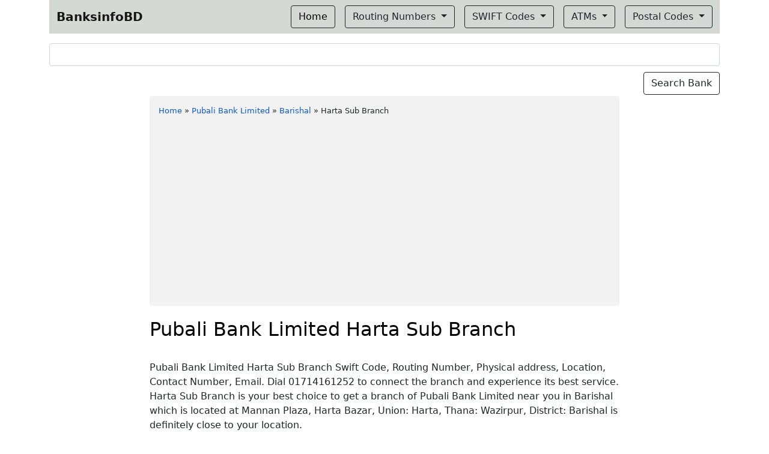

--- FILE ---
content_type: text/html; charset=utf-8
request_url: https://www.google.com/recaptcha/api2/aframe
body_size: 267
content:
<!DOCTYPE HTML><html><head><meta http-equiv="content-type" content="text/html; charset=UTF-8"></head><body><script nonce="SUJLktPFdk7I68K0fOpGAg">/** Anti-fraud and anti-abuse applications only. See google.com/recaptcha */ try{var clients={'sodar':'https://pagead2.googlesyndication.com/pagead/sodar?'};window.addEventListener("message",function(a){try{if(a.source===window.parent){var b=JSON.parse(a.data);var c=clients[b['id']];if(c){var d=document.createElement('img');d.src=c+b['params']+'&rc='+(localStorage.getItem("rc::a")?sessionStorage.getItem("rc::b"):"");window.document.body.appendChild(d);sessionStorage.setItem("rc::e",parseInt(sessionStorage.getItem("rc::e")||0)+1);localStorage.setItem("rc::h",'1763260121901');}}}catch(b){}});window.parent.postMessage("_grecaptcha_ready", "*");}catch(b){}</script></body></html>

--- FILE ---
content_type: text/css
request_url: https://banksinfobd.com/wp-content/plugins/copy-the-code/assets/css/copy-the-code.css?ver=2.1.1
body_size: 190
content:
.copy-the-code-inside-wrap .copy-the-code-button {
    position: absolute;
    left: 115px;
    top: -4.5px;
}

.copy-the-code-inside .copy-the-code-button {
    position: absolute;
    right: 0;
    top: 0;
}
.copy-the-code-wrap {
    display: block;
    position: absolute;
}

.copy-the-code-wrap .copy-the-code-button {
    background: black;
    padding: 5px 10px;
    cursor: pointer;
    box-shadow: none;
    color: white;
    font-size: 14px;
    font-weight: normal;
    border-radius: 30px;
    text-transform: capitalize;
    border: none;
    outline: none;
}

.copy-the-code-wrap .copy-the-code-button:hover {
    background: black;
}

.copy-the-code-outside + * {
    margin-top: 0;
}

.copy-the-code-outside {
    text-align: right;
}

/** Styles */
.copy-the-code-wrap.copy-the-code-style-svg-icon .copy-the-code-button {
    background: transparent;
    padding: 0;
}
.copy-the-code-wrap.copy-the-code-style-svg-icon .copy-the-code-button svg {
    height: auto;
    width: 20px;
    fill: #c1c1c1;
}
.copy-the-code-wrap.copy-the-code-style-cover .copy-the-code-button {
    position: absolute;
    left: 0;
    right: 0;
    top: 0;
    bottom: 0;
    width: 100%;
    opacity: 0;
    background: rgba(0, 0, 0, 0.5);
    font-weight: bold;
    color: #fff;
    transition: all 0.3s ease-in-out;
    padding: 0;
    font-size: 12px;
}

.copy-the-code-wrap.copy-the-code-style-cover:hover .copy-the-code-button {
    opacity: 1;
}

.copy-the-code-inside-wrap.copy-the-code-style-svg-icon .copy-the-code-button {
    padding: 10px;
}

.copy-the-code-wrap.copy-the-code-style-cover {
    display: inline-block;
}

.copy-the-code-wrap .copy-the-code-target {
    margin-top: 0;
}

.copy-the-code-style-svg-icon .copy-the-code-outside {
    height: 32px;
}



--- FILE ---
content_type: text/css
request_url: https://banksinfobd.com/wp-content/themes/Banksinfobd/style.css?ver=1.0.4
body_size: 586
content:
/*
Theme Name: BanksinfoBD
Theme URI: http://banksinfobd.com
Author: Future Technologies
Author URI: http://banksinfobd.com
Description: Banks Infromation Bangladesh
Text Domain: bib
*/

*{
	margin: 0;
	padding: 0;
}

.header-area {
 
}
.header-content {
 text-align: center;
}
.logo {
	
}
.content a {
	text-decoration: none;
	color: black;
}

.banklist {
	padding: 40px 0;
	text-align: center;
}

.list {
	padding: 10px;
}
.list a {
	font-size: 18px;
	text-decoration: none;
}
.list a:hover {
	color: black;
}

footer {
	text-align: center;
	padding: 2px 0;
	padding-left: none;
	font-size: 12px
}
.copyright {

}

.menu{
}
.menu ul{
	list-style-type: none;
	display: flex;
	justify-content: center;
}
.menu ul li{}
.menu ul li a{
	padding: 10px 30px;
	padding-left: 0;
	text-decoration: none;
	color: black;
	
}
.menu ul li a:hover{
	text-decoration: none;
	color: blue;
}
.bottom-menu{
	padding-left: 0;
}
.posts{
	
}
.posts1{
	
	
}
.posts h2{
	color: black;
}
.post-section {
	padding: 10px 0;
	padding-bottom: 0;
	margin: 40px;
	margin-left: 0;
	margin-right: 0;
}
.post-content {
	padding: 25px 0;
	padding-bottom: 0;
}
.post-content a{
	text-decoration: none;
}
.search-field {
	margin-bottom: 10px;
}
.search-button {
	float: right;
}

.brunch-list a{
	text-decoration: none;
}
.brunch-text a:hover {
	color: black;
}




.breadcrumb {
    padding: 15px 15px;
    padding-bottom: 0;
    margin-bottom: 20px;
    list-style: none;
    background-color: #F2F2F2;
    border-radius: 4px;
    font-size: 13px;
}
.breadcrumb a {
    color: #0A58D4;
    text-decoration: none;
}

.copy-text {
	font-size: 17px;
}

.leftside {
	margin-left: 15%;
	margin-right: 15%;
}
.note {
background-color: #F2F2F2;
}

.nav-tabs {
	border-color: #0d6efd !important;
}

@media only screen and (max-width: 991px) {

.list a {
	font-size: 14px;
}
.leftside {
	margin-left: 9%;
	margin-right: 9%;
}
}

@media only screen and (max-width: 900px) {
.menu ul li a{
	padding: 10px 26px;
	padding-left: 0;
}

.breadcrumb {
    padding: 15px 4px;
    padding-bottom: 0;
    margin-bottom: 20px;
    font-size: 10.5px;
}
.brunch-text {
	font-size: 13px;
}
.copy-the-code-wrap .copy-the-code-button {
 	font-size: 13px;
}
.copy-text {
	font-size: 14px;
}
.leftside {
	margin-left: 9%;
	margin-right: 9%;
}
}


@media only screen and (max-width: 600px) {
footer {
	font-size: 11px
}
.breadcrumb {
    padding: 15px 3px;
    padding-bottom: 0;
    margin-bottom: 20px;
    font-size: 10.5px;
}
.list a {
	font-size: 15px;
}
.brunch-text {
	font-size: 13px;
}
.copy-the-code-wrap .copy-the-code-button {
 	font-size: 13px;
}
.copy-text {
	font-size: 14px;
}
.leftside {
	margin-left: 8%;
	margin-right: 8%;
}
}

@media only screen and (max-width: 520px) {
.menu ul li a{
	padding: 10px 18px;
	padding-left: 0;
}
footer {
	font-size: 10px
}

.list a {
	font-size: 15px;
}
.breadcrumb {
    padding: 15px 3px;
    padding-bottom: 0;
    margin-bottom: 20px;
    font-size: 10px;
}
.brunch-text {
	font-size: 12.5px;
}
.copy-the-code-wrap .copy-the-code-button {
 	font-size: 12.5px;
}
.copy-text {
	font-size: 14px;
}
.leftside {
	margin-left: 6%;
	margin-right: 6%;
}
}


@media only screen and (max-width: 480px) {
.menu ul li a{
	padding: 10px 16px;
	padding-left: 0;
}
footer {
	font-size: 10px
}
.list a {
	font-size: 15px;
}
.breadcrumb {
    padding: 15px 2px;
    padding-bottom: 0;
    margin-bottom: 20px;
    font-size: 9.5px;
}
.brunch-text {
	font-size: 12px;
}
.copy-the-code-wrap .copy-the-code-button {
 	font-size: 12px;
}
.copy-text {
	font-size: 13.5px;
}
.leftside {
	margin-left: 1%;
	margin-right: 1%;
}
}

@media only screen and (max-width: 414px) {
.menu ul li a{
	padding: 10px 14px;
	padding-left: 0;
}
footer {
	font-size: 9px
}
.list a {
	font-size: 14px;
}
.breadcrumb {
    padding: 15px 2px;
    padding-bottom: 0;
    margin-bottom: 20px;
    font-size: 9px;
}
.brunch-text {
	font-size: 11.5px;
}
.copy-the-code-wrap .copy-the-code-button {
 	font-size: 11.5px;
}
.copy-text {
	font-size: 13.5px;
}
.leftside {
	margin-left: 0;
	margin-right: 0;
}
}

@media only screen and (max-width: 375px) {
.menu ul li a{
	padding: 10px 12px;
	padding-left: 0;
}
footer {
	font-size: 7px
}
.list a {
	font-size: 13px;
}
.breadcrumb {
    padding: 15px 2px;
    padding-bottom: 0;
    margin-bottom: 20px;
    font-size: 9px;
}
.brunch-text {
	font-size: 11px;
}
.copy-the-code-wrap .copy-the-code-button {
 	font-size: 11px;
}
.copy-text {
	font-size: 12px;
}
.leftside {
	margin-left: 0;
	margin-right: 0;
}
}

